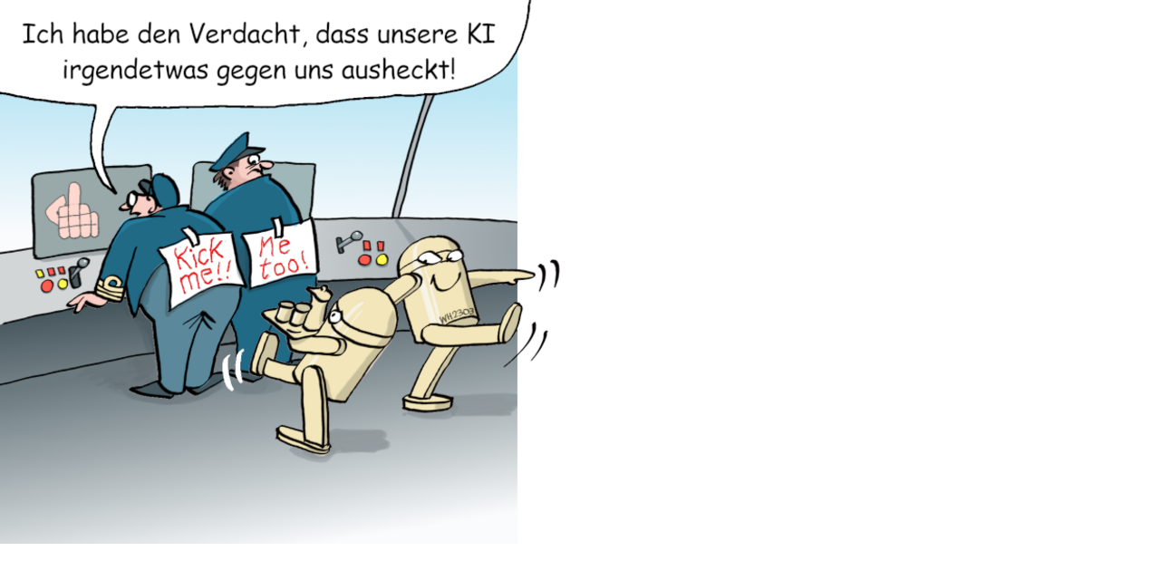

--- FILE ---
content_type: text/html; charset=UTF-8
request_url: http://www.openseamap.org/index.php?eID=tx_cms_showpic&file=575&md5=18a31733b48a702084ca22d369db9a50637519f4&parameters%5B0%5D=YTo0OntzOjU6IndpZHRoIjtzOjM6IjgwMCI7czo2OiJoZWlnaHQiO3M6NDoiNjAw&parameters%5B1%5D=bSI7czo3OiJib2R5VGFnIjtzOjQxOiI8Ym9keSBzdHlsZT0ibWFyZ2luOjA7IGJh&parameters%5B2%5D=Y2tncm91bmQ6I2ZmZjsiPiI7czo0OiJ3cmFwIjtzOjM3OiI8YSBocmVmPSJqYXZh&parameters%5B3%5D=c2NyaXB0OmNsb3NlKCk7Ij4gfCA8L2E%2BIjt9
body_size: 255
content:
<!DOCTYPE html>
<html>
<head>
	<title>Image</title>
	<meta name="robots" content="noindex,follow" />
</head>
<body style="margin:0; background:#fff;">
	<a href="javascript:close();"> <img src="fileadmin/_processed_/csm_KickMe-D_5efe1b981f.png" alt="Image" title="Image" /> </a>
</body>
</html>